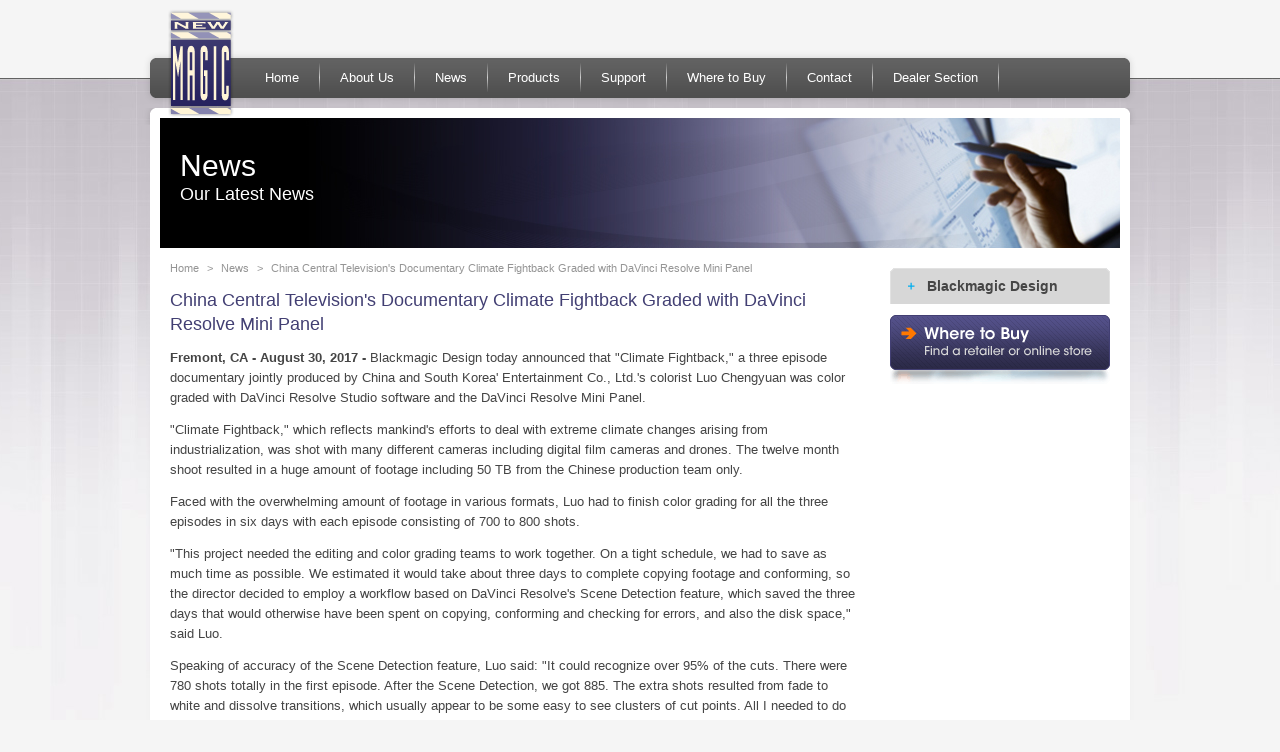

--- FILE ---
content_type: text/html
request_url: https://newmagic.com.au/news/Aug2017/30-8-2017.asp
body_size: 5584
content:
<!DOCTYPE html PUBLIC "-//W3C//DTD XHTML 1.0 Transitional//EN" "http://www.w3.org/TR/xhtml1/DTD/xhtml1-transitional.dtd">
<html xmlns="http://www.w3.org/1999/xhtml"><!-- InstanceBegin template="/Templates/news_item.dwt" codeOutsideHTMLIsLocked="false" -->
<head>
<meta http-equiv="Content-Type" content="text/html; charset=utf-8" />
<!-- InstanceBeginEditable name="doctitle" -->
<title>New Magic - News</title>
<!-- InstanceEndEditable -->
<!-- InstanceBeginEditable name="head" -->
    <!-- Make IE8 Emulate IE7 -->
<!-- <meta http-equiv="X-UA-Compatible" content="IE=EmulateIE7" /> -->
<!-- Global Css Includes -->
<link rel="stylesheet" href="/css/reset-fonts-grids.css" type="text/css">
<link rel="stylesheet" href="/css/base.css" type="text/css">
<link rel="stylesheet" href="/css/ms-styles-screen.css" type="text/css">
<link rel="stylesheet" href="/scripts/megaMenu/megaMenu.css" type="text/css">

<!-- IE6 Fix Script -->
<!--[if lt IE 7]>
    <link href="/css/ie6.css" rel="stylesheet" media="screen" type="text/css" />
    <style>
    img, div, ul, li, a { behavior: url(/css/iepngfix.htc) }
    </style>
<![endif]-->
<!-- jQuery Libraries -->
<script type="text/javascript" src="https://ajax.googleapis.com/ajax/libs/jquery/3.3.1/jquery.min.js"></script>
<script src="https://ajax.googleapis.com/ajax/libs/jqueryui/1.12.1/jquery-ui.min.js"></script>

<!-- Mega Menu Includes -->
<script type="text/javascript" src="/scripts/megaMenu/jquery.hoverIntent.minified.js"></script>
<script type="text/javascript">
    var $j = jQuery.noConflict();
    $j(document).ready(function () {
        function megaHoverOver() {
            $j(this).find(".sub").stop().fadeTo('fast', 1).show();
        }

        function megaHoverOut() {
            $j(this).find(".sub").stop().fadeTo('fast', 0, function () {
                $j(this).hide();
            });
        }

        var config = {
            sensitivity: 1, // number = sensitivity threshold (must be 1 or higher)
            interval: 50, // number = milliseconds for onMouseOver polling interval
            over: megaHoverOver, // function = onMouseOver callback (REQUIRED)
            timeout: 400, // number = milliseconds delay before onMouseOut
            out: megaHoverOut // function = onMouseOut callback (REQUIRED)
        };

        $j("ul#topnav li .sub").css({ 'opacity': '0' });
        $j("ul#topnav li").hoverIntent(config);

    });
</script>

<!-- sIFR Includes -->
<link rel="stylesheet" href="/scripts/sIFR/css/sifr.css" type="text/css" />
<script src="/scripts/sIFR/js/sifr.js" type="text/javascript"></script>
<script src="/scripts/sIFR/js/sifr-config.js" type="text/javascript"></script>

<!-- favicon Includes -->
<link rel="icon" href="/images/logosquare.png">
<!-- InstanceEndEditable -->
</head>

<body>
<div id="custom-doc" class="yui-t5">
	<div id="hd" role="banner">
    <div class="logo"><a href="/index.asp"><img src="/images/logo.png" alt="New Magic" /></a></div>
    <div class="globalNav">
        <ul id="topnav">
            <li class="first"><a href="/index.asp" class="home">Home</a></li>
            <li><a href="/about-us/index.asp" class="aboutUs">About Us</a></li>
            <li class="newsMenuItem"><a href="/news/index.asp" class="news">News</a></li>
            <li><a href="/products/index.asp" class="support">Products</a></li>
            <li><a href="/support/index.asp" class="support">Support</a></li>
            <li><a href="/Where-to-buy/index.asp" class="whereToBuy">Where to Buy</a></li>
            <li><a href="/contact/index.asp" class="Contact">Contact</a></li>
            <li><a href="https://newmagic.com.au/dealer-section/login.aspx" class="dealerSection">Dealer Section</a></li>            
        </ul>		    
    </div><div class="cl"></div>
   </div>
    <div id="bdWrap">  
       <div id="bd" role="main">
            <!-- InstanceBeginEditable name="Page Name" -->
            <div class="internalFeature">
              <h1>News</h1>
              <h2>Our Latest News</h2></div>
            <!-- InstanceEndEditable -->  
            <div id="yui-main">
                <div class="yui-b">
                    <div class="yui-g">
                      <div class="breadcrumb"><ul><li class="item"><a href="/index.asp">Home</a></li></ul>
                          <!-- InstanceBeginEditable name="Breadcrumb" -->
                          <ul>
                            <li class="item separator">&gt;</li>
                            <li class="item"><a href="/news/index.asp">News</a></li>
                            <li class="item separator">&gt;</li>
                            <li class="item">China Central Television's Documentary Climate Fightback Graded with DaVinci Resolve Mini Panel</li>
                          </ul>
                        <!-- InstanceEndEditable -->
                      </div><div class="cl"></div>
                            <div class="content">                            
                            <!-- InstanceBeginEditable name="Content" -->
                            <h1>China Central Television's Documentary Climate Fightback Graded with DaVinci Resolve Mini Panel</h1>
                            <p><strong>Fremont,  CA - August 30, 2017 -</strong> Blackmagic Design today announced that &quot;Climate Fightback,&quot; a  three episode documentary jointly produced by China and South Korea'  Entertainment Co., Ltd.'s colorist Luo Chengyuan was color graded with DaVinci  Resolve Studio software and the DaVinci Resolve Mini&nbsp;Panel. </p>
                            <p>&quot;Climate  Fightback,&quot; which reflects mankind's efforts to deal with extreme climate  changes arising from industrialization, was shot with many different cameras  including digital film cameras and drones. The twelve month shoot resulted in a  huge amount of footage including 50 TB from the Chinese production  team&nbsp;only.</p>
                            <p>Faced with  the overwhelming amount of footage in various formats, Luo had to finish color  grading for all the three episodes in six days with each episode consisting of  700 to 800&nbsp;shots.</p>
                            <p>&quot;This  project needed the editing and color grading teams to work together. On a tight  schedule, we had to save as much time as possible. We estimated it would take  about three days to complete copying footage and conforming, so the director  decided to employ a workflow based on DaVinci Resolve's Scene Detection  feature, which saved the three days that would otherwise have been spent on  copying, conforming and checking for errors, and also the disk space,&quot;  said&nbsp;Luo.</p>
                            <p>Speaking of  accuracy of the Scene Detection feature, Luo said: &quot;It could recognize  over 95% of the cuts. There were 780 shots totally in the first episode. After  the Scene Detection, we got 885. The extra shots resulted from fade to white  and dissolve transitions, which usually appear to be some easy to see clusters  of cut points. All I needed to do was delete these cut points. It only took  four and a half minutes to do the scene detection for one episode and took me  less than forty minutes to search for transitions and delete extra cut points.  After, the number of shots went down to 745, which I think is very accurate,  compared to the original 780&nbsp;shots.&quot;<br />
                              Because  this is a documentary about nature, the director wanted Luo to make sure the  color reproduction was accurate and consistent. &quot;Resolve's rich toolset  allowed me to quickly get the director what he wanted,&quot; Luo&nbsp;said.</p>
                            <p>&quot;Resolve's  curves can be used to make adjustments to a specific region in an image based  on hue, tonality or saturation without affecting the rest of the image, very  flexible to use. For example, the director wanted the scene where fishes are being  killed at a port to have a cold look, which combined with a pool of blood on  the ground would look too bloody. So I used the Hue vs Sat curve to reduce the  saturation of red color. In fact, red color could get oversaturated easily, so  the Hue vs Sat curve was very handy to fix images with oversaturated colors, as  in shots of red flowers or insects in&nbsp;grass.&quot;</p>
                            <p>In a scene  focused on pandas, he found the fur of the wild pandas looked yellowish after  primary correction, which makes the panda look very dirty. To give the panda a  clean appearance, he reduced the saturation of its fur with the Lum vs Sat  curve and Hue vs Sat curve, combined with Power Windows tracking and key frame  features. Commenting on the tracking feature, he said: &quot;Resolve's tracking  is very accurate and it has many adjustable parameters,  very&nbsp;flexible.&quot;</p>
                            <p>Midtone  Detail and Sharpen are the two tools he often used together when grading this  documentary. He said: &quot;Defocus issues could be lessened by increasing the  values of both Midtone Detail and Sharpen. The same technique was also employed  in the close ups of people's faces in the Qinghai Plateau scene to highlight  the texture of local men's&nbsp;skin.&quot;</p>
                            <p>In  documentary productions, the production crew might come across uncontrollable  lighting once in a while, so the colorist needs to handle low light shots.  &quot;Noise would be very conspicuous by simply increasing the brightness and  contrast, so I used Resolve Studio's temporal and spacial noise reduction to  reduce the noise,&quot; he&nbsp;said.</p>
                            <p>&quot;This  documentary was completely graded with the DaVinci Resolve Mini Panel. Almost  all the tools are mapped to the controls on the panel, which allowed me to  quickly make adjustments at the director's demand. The dampening is set to a  tee, so I could devote all my creativity to the work,&quot; he&nbsp;concluded.</p>
                            <p><strong>Press&nbsp;Photography</strong><br />
                              Product  photos of DaVinci Resolve Studio, DaVinci Resolve Mini Panel and all other  Blackmagic Design products are available at <a href="http://www.blackmagicdesign.com/au/media/images">www.blackmagicdesign.com/au/media/images</a>.&nbsp; Story photos can  be found <a href="https://www.dropbox.com/sh/ii4ycm9qrgh3sh6/AAAtfFJpK9RQgRc9tMbV-kmMa?dl=0">here</a>.</p>
                            <p><strong>About  Blackmagic&nbsp;Design</strong><br />
                              Blackmagic Design creates the world's highest  quality video editing products, digital film cameras, color correctors, video  converters, video monitoring, routers, live production switchers, disk  recorders, waveform monitors and real time film scanners for the feature film,  post production and television broadcast industries. Blackmagic Design's  DeckLink capture cards launched a revolution in quality and affordability in  post production, while the company's Emmy™ award winning DaVinci color  correction products have dominated the television and film industry since 1984.  Blackmagic Design continues ground breaking innovations including 6G-SDI and  12G-SDI products and stereoscopic 3D and Ultra HD workflows. Founded by world  leading post production editors and engineers, Blackmagic Design has offices in  the USA, UK, Japan, Singapore and Australia. For more information, please go to <a href="http://www.blackmagicdesign.com/au">www.blackmagicdesign.com/au</a>.</p>
                            <strong>About New Magic Australia  Pty Ltd</strong>&nbsp;(Australian  and New Zealand Blackmagic Design master distributor)<br />
New Magic Australia Pty Ltd is a recognised leader in the distribution and  marketing of multimedia hardware and software, representing a carefully  selected range of innovative, leading manufacturers and catering for both the  professional and consumer markets. New Magic Australia established in 1993 is  the Australian distributor of Blackmagic Design, Convergent Design, Hauppauge  Computer Works Inc, Cubix and Matrox Video products.&nbsp;<a href="http://www.newmagic.com.au/">www.newmagic.com.au</a>.<!-- InstanceEndEditable -->
                      </div>
                    <!-- InstanceBeginEditable name="Aux Region" --><!-- InstanceEndEditable --> </div>
                </div>
            </div>
            <div class="yui-b">
                <div class="rightCol">
                <div id="panelMenu">
    <ul class="rootGroup">
        <li class="item first"><a href="/products/BlackMagicDesign/index.asp"><span class="text">Blackmagic Design</span></a></li>
        </ul>
</div>
                <a href="/Where-to-buy/index.asp"><img src="/images/whereToBuy.gif" /></a><br />
                <!-- InstanceBeginEditable name="Aux Ride Side Region" --><!-- InstanceEndEditable --> </div>
            </div>            	
        </div>
    </div>
    <!-- InstanceBeginEditable name="Aux Full Width Footer" --><!-- InstanceEndEditable --> 
    
<div id="ft" role="contentinfo">      	    	
<div class="footerLinks"><ul><li><a href="/Where-to-buy/index.asp">Where to Buy</a></li><li><a href="https://newmagic.com.au/dealer-section/pricelist.aspx">Dealer Section</a></li><li><a href="/contact/index.asp">Contact Us</a></li></ul></div><div class="cl"></div>
 <div class="ownerDetails">&copy; Copyright  New Magic Australia Pty Ltd&nbsp;&nbsp;|&nbsp;&nbsp;<a href="/Privacy-Policy.asp">Privacy</a>&nbsp;&nbsp;|&nbsp;&nbsp;<a href="/Sitemap.asp">Sitemap</a><br />
   <br />
   <br />
 </div>
 <div class="msSignature"></div>
</div>
</div>

</div>
<script type="text/javascript">

  var _gaq = _gaq || [];
  _gaq.push(['_setAccount', 'UA-18422341-1']);
  _gaq.push(['_trackPageview']);

  (function() {
    var ga = document.createElement('script'); ga.type = 'text/javascript'; ga.async = true;
    ga.src = ('https:' == document.location.protocol ? 'https://ssl' : 'https://www') + '.google-analytics.com/ga.js';
    var s = document.getElementsByTagName('script')[0]; s.parentNode.insertBefore(ga, s);
  })();

</script>
</body>
<!-- InstanceEnd --></html>


--- FILE ---
content_type: text/css
request_url: https://newmagic.com.au/scripts/megaMenu/megaMenu.css
body_size: 1443
content:
.globalNav	{ padding:51px 0px 0px; }
ul#topnav	{ background:url(../../images/globalNavBg.png) no-repeat left top; height:50px; padding:7px 0px 0px 102px; position:relative; z-index:999; }
ul#topnav li	{ float:left; background:url(../../images/globalNavSep.gif) no-repeat right top; padding:0px 1px 0px 0px; }
ul#topnav li a	{ display:block; float:left; padding:10px 20px; color:#ffffff; text-decoration:none; }
ul#topnav li a.products	{ padding:0px; }
ul#topnav li a.products .text	{ background:url(../../images/menuDownArrow.png) no-repeat 83px center; display:block; padding:10px 32px 10px 20px; }
ul#topnav li a:hover	{ background:url(../../images/globalNavBgOn.gif) repeat-x left top; }
ul#topnav li.expandable:hover	{ background:url(../../images/globalNavBgOn.gif) repeat-x left top; padding:0px; }
ul#topnav li.expandable:hover a.products	{ background:url(../../images/globalNavSep.gif) no-repeat right top; padding:0px 1px 0px 0px; }
ul#topnav li a.selected	{ background:url(../../images/globalNavBgOn.gif) repeat-x left top; }

ul#topnav li .sub {
	position: absolute;	
	top: 47px;
	padding:20px 0px 10px;
	left: 17px;
	float: left;
	display: none;
	z-index:999 !important;
	width:960px !important;
	height:650px;
}

ul#topnav li .subWrapWrap	{ 	border-top:5px solid #424072; }
ul#topnav li .subWrap	{ border-top:1px solid #ffffff; padding:10px 0px 10px 5px; z-index:999999; background:#707070; height:650px  }
	
ul#topnav li .sub ul{
	list-style: none;
	float: left;
	background:#494949;
	width:280px;
	padding:0px 10px;
	margin:0px 10px;
	height:650px;
}
ul#topnav .sub ul li {
	width: 100%;
	color: #fff;	
	display:block;
	background:none;
}
ul#topnav .sub ul li h2 {
	padding: 0;  
	margin: 3px 0px 0px;
	font-size:15px;
	color:#fffff;
	font-weight: normal;
	border-bottom:2px solid #e39b36;
}
ul#topnav .sub ul li h3	{
	font-size:12px;
	color:#c2c2c2;
	font-weight:normal;
	margin:10px 8px 1px;	
}
ul#topnav .sub ul li h2 a {
	padding: 5px 0;
	margin:0px;
	background-image: none;
	color:#ffffff;
}
ul#topnav .sub ul li a {
	float: none; 
	text-indent: 0; /*--Reset text indent--*/
	height: auto;
	background:url(../../images/readMoreArrow.png) no-repeat left 8px;
	padding: 0px 0px 0px 15px;
	display: block;
	text-decoration: none;
	color: #00aeef;
	margin:0px 8px;
	font-size:12px;
	line-height:18px;
}
ul#topnav .sub .alt { float:right; }

/* converge needs three on the one line to fit*/
.sub li.threeCol { width: auto!important; } /* makes them adjust so they fit tighter */

.sub li.threeCol a { margin-right: 0; }

ul#topnav .sub ul li a:hover { text-decoration:underline; }
ul#topnav .sub ul li h2 a:hover	{ text-decoration:none; }

ul#topnav .sub ul li h2.blackMagicDesign {}
ul#topnav .sub ul li h2.sony { border-bottom-color:#58539d; }
ul#topnav .sub ul li h2.matrox { border-bottom-color:#8dc73f; }
ul#topnav .sub ul li h2.rotolight { border-bottom-color:#800003; }
ul#topnav .sub ul li h2.:0 { border-bottom-color:#ff4438; }
ul#topnav .sub ul li h2.convergentDesign { border-bottom-color:#0d5cab; }
ul#topnav .sub ul li h2.newtek { border-bottom-color:#002157; }
ul#topnav .sub ul li h2.chameleon	{ border-bottom-color:#136735;  }

ul#topnav .sub ul.blackMagicMenuWrap li a { line-height:15px; }	

/* Updated Menu */

ul#topnav li .sub ul	{ width:257px; margin:0px 5px; }

ul#topnav li .sub ul.blackMagicMenuWrap	{ width:346px; }
ul#topnav li .sub ul.blackMagicMenuWrap li	{ width:150px; float:left; }
ul#topnav li .sub ul.blackMagicMenuWrap li.bmHeading	{ width:auto; float:none; }
ul#topnav li .sub ul li h2 a { font-size:16px; }
ul#topnav li .sub ul.blackMagicMenuWrap .bmdMenuGroup	{ width:163px; height:auto; padding:0px 10px 0px 0px; margin:0px; }

.itemFloated	{ float:left; width:49% !important; }
.itemFloated.smaller a { width: 101px; }

ul#topnav li .sub ul .multi { padding:0; width:auto!important; padding-left:23px; *background:url(../../images/readMoreArrow.png) no-repeat 8px 6px; line-height: 18px; }
ul#topnav li .sub ul .multi a { display:inline; margin:0; padding:0; background:none;}
ul#topnav li .sub ul .multi a:first-child { background:url(../../images/readMoreArrow.png) no-repeat left 4px; margin: 0 0 0 -15px; padding:0 0 0 15px; }
ul#topnav li .sub ul .multi .megaPadding + a { padding-left:22px; } 

--- FILE ---
content_type: application/x-javascript
request_url: https://newmagic.com.au/scripts/sIFR/js/sifr-config.js
body_size: 1545
content:
/*****************************************************************************
It is adviced to place the sIFR JavaScript calls in this file, keeping it
separate from the `sifr.js` file. That way, you can easily swap the `sifr.js`
file for a new version, while keeping the configuration.

You must load this file *after* loading `sifr.js`.

That said, you're of course free to merge the JavaScript files. Just make sure
the copyright statement in `sifr.js` is kept intact.
*****************************************************************************/

// Make an object pointing to the location of the Flash movie on your web server.
// Try using the font name as the variable name, makes it easy to remember which
// object you're using. As an example in this file, we'll use Futura.
var ITCGth = { src: '/scripts/sIFR/ITC_AvantGardeGothicStd.swf' };
var ITC = { src: '/scripts/sIFR/ITC_AvantGarde.swf' };

// Now you can set some configuration settings.
// See also <http://wiki.novemberborn.net/sifr3/JavaScript+Configuration>.
// One setting you probably want to use is `sIFR.useStyleCheck`. Before you do that,
// read <http://wiki.novemberborn.net/sifr3/DetectingCSSLoad>.

// sIFR.useStyleCheck = true;

// Next, activate sIFR:
sIFR.activate(ITC);
sIFR.activate(ITCGth);

// If you want, you can use multiple movies, like so:
//
//    var futura = { src: '/path/to/futura.swf' };
//    var garamond = { src '/path/to/garamond.swf' };
//    var rockwell = { src: '/path/to/rockwell.swf' };
//    
//    sIFR.activate(futura, garamond, rockwell);
//
// Remember, there must be *only one* `sIFR.activate()`!

// Now we can do the replacements. You can do as many as you like, but just
// as an example, we'll replace all `<h1>` elements with the Futura movie.
// 
// The first argument to `sIFR.replace` is the `futura` object we created earlier.
// The second argument is another object, on which you can specify a number of
// parameters or "keyword arguemnts". For the full list, see "Keyword arguments"
// under `replace(kwargs, mergeKwargs)` at 
// <http://wiki.novemberborn.net/sifr3/JavaScript+Methods>.
// 
// The first argument you see here is `selector`, which is a normal CSS selector.
// That means you can also do things like '#content h1' or 'h1.title'.
//
// The second argument determines what the Flash text looks like. The main text
// is styled via the `.sIFR-root` class. Here we've specified `background-color`
// of the entire Flash movie to be a light grey, and the `color` of the text to
// be red. Read more about styling at <http://wiki.novemberborn.net/sifr3/Styling>.
sIFR.replace(ITCGth, {
  selector: '.tabsWrap h1',
  wmode: 'transparent',
  preventWrap: false,
  css: '.sIFR-root { color: #423f73; font-size:20px; margin:0px; line-height:20px; font-weight:normal; }'  
});
sIFR.replace(ITCGth, {
  selector: '.internalFeature h1',
  wmode: 'transparent',
  preventWrap: true,
  css: '.sIFR-root { color: #ffffff; font-size:30px; margin:0px; line-height:30px; font-weight:normal; }'  
});
sIFR.replace(ITC, {
  selector: '.internalFeature h2',
  wmode: 'transparent',
  preventWrap: true,
  css: '.sIFR-root { color: #ffffff; font-size:18px; margin:0px; line-height:20px; font-weight:normal; }'  
});
sIFR.replace(ITCGth, {
  selector: '.itemContent h1',
  wmode: 'transparent',
  preventWrap: true,
  css: '.sIFR-root { color: #423f73; font-size:25px; margin:0px; line-height:25px; font-weight:normal; }'  
});



--- FILE ---
content_type: application/x-javascript
request_url: https://newmagic.com.au/scripts/sIFR/js/sifr.js
body_size: 11594
content:
/*****************************************************************************
scalable Inman Flash Replacement (sIFR) version 3, revision 436.

Copyright 2006 – 2008 Mark Wubben, <http://novemberborn.net/>

Older versions:
* IFR by Shaun Inman
* sIFR 1.0 by Mike Davidson, Shaun Inman and Tomas Jogin
* sIFR 2.0 by Mike Davidson, Shaun Inman, Tomas Jogin and Mark Wubben

See also <http://novemberborn.net/sifr3> and <http://wiki.novemberborn.net/sifr3>.

This software is licensed and provided under the CC-GNU LGPL.
See <http://creativecommons.org/licenses/LGPL/2.1/>
*****************************************************************************/

var sIFR=new function(){var O=this;var E={ACTIVE:"sIFR-active",REPLACED:"sIFR-replaced",IGNORE:"sIFR-ignore",ALTERNATE:"sIFR-alternate",CLASS:"sIFR-class",LAYOUT:"sIFR-layout",FLASH:"sIFR-flash",FIX_FOCUS:"sIFR-fixfocus",DUMMY:"sIFR-dummy"};E.IGNORE_CLASSES=[E.REPLACED,E.IGNORE,E.ALTERNATE];this.MIN_FONT_SIZE=6;this.MAX_FONT_SIZE=126;this.FLASH_PADDING_BOTTOM=5;this.VERSION="436";this.isActive=false;this.isEnabled=true;this.fixHover=true;this.autoInitialize=true;this.setPrefetchCookie=true;this.cookiePath="/";this.domains=[];this.forceWidth=true;this.fitExactly=false;this.forceTextTransform=true;this.useDomLoaded=true;this.useStyleCheck=false;this.hasFlashClassSet=false;this.repaintOnResize=true;this.replacements=[];var L=0;var R=false;function Y(){}function D(c){function d(e){return e.toLocaleUpperCase()}this.normalize=function(e){return e.replace(/\n|\r|\xA0/g,D.SINGLE_WHITESPACE).replace(/\s+/g,D.SINGLE_WHITESPACE)};this.textTransform=function(e,f){switch(e){case"uppercase":return f.toLocaleUpperCase();case"lowercase":return f.toLocaleLowerCase();case"capitalize":return f.replace(/^\w|\s\w/g,d)}return f};this.toHexString=function(e){if(e.charAt(0)!="#"||e.length!=4&&e.length!=7){return e}e=e.substring(1);return"0x"+(e.length==3?e.replace(/(.)(.)(.)/,"$1$1$2$2$3$3"):e)};this.toJson=function(g,f){var e="";switch(typeof(g)){case"string":e='"'+f(g)+'"';break;case"number":case"boolean":e=g.toString();break;case"object":e=[];for(var h in g){if(g[h]==Object.prototype[h]){continue}e.push('"'+h+'":'+this.toJson(g[h]))}e="{"+e.join(",")+"}";break}return e};this.convertCssArg=function(e){if(!e){return{}}if(typeof(e)=="object"){if(e.constructor==Array){e=e.join("")}else{return e}}var l={};var m=e.split("}");for(var h=0;h<m.length;h++){var k=m[h].match(/([^\s{]+)\s*\{(.+)\s*;?\s*/);if(!k||k.length!=3){continue}if(!l[k[1]]){l[k[1]]={}}var g=k[2].split(";");for(var f=0;f<g.length;f++){var n=g[f].match(/\s*([^:\s]+)\s*\:\s*([^;]+)/);if(!n||n.length!=3){continue}l[k[1]][n[1]]=n[2].replace(/\s+$/,"")}}return l};this.extractFromCss=function(g,f,i,e){var h=null;if(g&&g[f]&&g[f][i]){h=g[f][i];if(e){delete g[f][i]}}return h};this.cssToString=function(f){var g=[];for(var e in f){var j=f[e];if(j==Object.prototype[e]){continue}g.push(e,"{");for(var i in j){if(j[i]==Object.prototype[i]){continue}var h=j[i];if(D.UNIT_REMOVAL_PROPERTIES[i]){h=parseInt(h,10)}g.push(i,":",h,";")}g.push("}")}return g.join("")};this.escape=function(e){return escape(e).replace(/\+/g,"%2B")};this.encodeVars=function(e){return e.join("&").replace(/%/g,"%25")};this.copyProperties=function(g,f){for(var e in g){if(f[e]===undefined){f[e]=g[e]}}return f};this.domain=function(){var f="";try{f=document.domain}catch(g){}return f};this.domainMatches=function(h,g){if(g=="*"||g==h){return true}var f=g.lastIndexOf("*");if(f>-1){g=g.substr(f+1);var e=h.lastIndexOf(g);if(e>-1&&(e+g.length)==h.length){return true}}return false};this.uriEncode=function(e){return encodeURI(decodeURIComponent(e))};this.delay=function(f,h,g){var e=Array.prototype.slice.call(arguments,3);setTimeout(function(){h.apply(g,e)},f)}}D.UNIT_REMOVAL_PROPERTIES={leading:true,"margin-left":true,"margin-right":true,"text-indent":true};D.SINGLE_WHITESPACE=" ";function U(e){var d=this;function c(g,j,h){var k=d.getStyleAsInt(g,j,e.ua.ie);if(k==0){k=g[h];for(var f=3;f<arguments.length;f++){k-=d.getStyleAsInt(g,arguments[f],true)}}return k}this.getBody=function(){return document.getElementsByTagName("body")[0]||null};this.querySelectorAll=function(f){return window.parseSelector(f)};this.addClass=function(f,g){if(g){g.className=((g.className||"")==""?"":g.className+" ")+f}};this.removeClass=function(f,g){if(g){g.className=g.className.replace(new RegExp("(^|\\s)"+f+"(\\s|$)"),"").replace(/^\s+|(\s)\s+/g,"$1")}};this.hasClass=function(f,g){return new RegExp("(^|\\s)"+f+"(\\s|$)").test(g.className)};this.hasOneOfClassses=function(h,g){for(var f=0;f<h.length;f++){if(this.hasClass(h[f],g)){return true}}return false};this.ancestorHasClass=function(g,f){g=g.parentNode;while(g&&g.nodeType==1){if(this.hasClass(f,g)){return true}g=g.parentNode}return false};this.create=function(f,g){var h=document.createElementNS?document.createElementNS(U.XHTML_NS,f):document.createElement(f);if(g){h.className=g}return h};this.getComputedStyle=function(h,i){var f;if(document.defaultView&&document.defaultView.getComputedStyle){var g=document.defaultView.getComputedStyle(h,null);f=g?g[i]:null}else{if(h.currentStyle){f=h.currentStyle[i]}}return f||""};this.getStyleAsInt=function(g,i,f){var h=this.getComputedStyle(g,i);if(f&&!/px$/.test(h)){return 0}return parseInt(h)||0};this.getWidthFromStyle=function(f){return c(f,"width","offsetWidth","paddingRight","paddingLeft","borderRightWidth","borderLeftWidth")};this.getHeightFromStyle=function(f){return c(f,"height","offsetHeight","paddingTop","paddingBottom","borderTopWidth","borderBottomWidth")};this.getDimensions=function(j){var h=j.offsetWidth;var f=j.offsetHeight;if(h==0||f==0){for(var g=0;g<j.childNodes.length;g++){var k=j.childNodes[g];if(k.nodeType!=1){continue}h=Math.max(h,k.offsetWidth);f=Math.max(f,k.offsetHeight)}}return{width:h,height:f}};this.getViewport=function(){return{width:window.innerWidth||document.documentElement.clientWidth||this.getBody().clientWidth,height:window.innerHeight||document.documentElement.clientHeight||this.getBody().clientHeight}};this.blurElement=function(g){try{g.blur();return}catch(h){}var f=this.create("input");f.style.width="0px";f.style.height="0px";g.parentNode.appendChild(f);f.focus();f.blur();f.parentNode.removeChild(f)}}U.XHTML_NS="http://www.w3.org/1999/xhtml";function H(r){var g=navigator.userAgent.toLowerCase();var q=(navigator.product||"").toLowerCase();var h=navigator.platform.toLowerCase();this.parseVersion=H.parseVersion;this.macintosh=/^mac/.test(h);this.windows=/^win/.test(h);this.linux=/^linux/.test(h);this.quicktime=false;this.opera=/opera/.test(g);this.konqueror=/konqueror/.test(g);this.ie=false/*@cc_on||true@*/;this.ieSupported=this.ie&&!/ppc|smartphone|iemobile|msie\s5\.5/.test(g)/*@cc_on&&@_jscript_version>=5.5@*/;this.ieWin=this.ie&&this.windows/*@cc_on&&@_jscript_version>=5.1@*/;this.windows=this.windows&&(!this.ie||this.ieWin);this.ieMac=this.ie&&this.macintosh/*@cc_on&&@_jscript_version<5.1@*/;this.macintosh=this.macintosh&&(!this.ie||this.ieMac);this.safari=/safari/.test(g);this.webkit=!this.konqueror&&/applewebkit/.test(g);this.khtml=this.webkit||this.konqueror;this.gecko=!this.khtml&&q=="gecko";this.ieVersion=this.ie&&/.*msie\s(\d\.\d)/.exec(g)?this.parseVersion(RegExp.$1):"0";this.operaVersion=this.opera&&/.*opera(\s|\/)(\d+\.\d+)/.exec(g)?this.parseVersion(RegExp.$2):"0";this.webkitVersion=this.webkit&&/.*applewebkit\/(\d+).*/.exec(g)?this.parseVersion(RegExp.$1):"0";this.geckoVersion=this.gecko&&/.*rv:\s*([^\)]+)\)\s+gecko/.exec(g)?this.parseVersion(RegExp.$1):"0";this.konquerorVersion=this.konqueror&&/.*konqueror\/([\d\.]+).*/.exec(g)?this.parseVersion(RegExp.$1):"0";this.flashVersion=0;if(this.ieWin){var l;var o=false;try{l=new ActiveXObject("ShockwaveFlash.ShockwaveFlash.7")}catch(m){try{l=new ActiveXObject("ShockwaveFlash.ShockwaveFlash.6");this.flashVersion=this.parseVersion("6");l.AllowScriptAccess="always"}catch(m){o=this.flashVersion==this.parseVersion("6")}if(!o){try{l=new ActiveXObject("ShockwaveFlash.ShockwaveFlash")}catch(m){}}}if(!o&&l){this.flashVersion=this.parseVersion((l.GetVariable("$version")||"").replace(/^\D+(\d+)\D+(\d+)\D+(\d+).*/g,"$1.$2.$3"))}}else{if(navigator.plugins&&navigator.plugins["Shockwave Flash"]){var n=navigator.plugins["Shockwave Flash"].description.replace(/^.*\s+(\S+\s+\S+$)/,"$1");var p=n.replace(/^\D*(\d+\.\d+).*$/,"$1");if(/r/.test(n)){p+=n.replace(/^.*r(\d*).*$/,".$1")}else{if(/d/.test(n)){p+=".0"}}this.flashVersion=this.parseVersion(p);var j=false;for(var k=0,c=this.flashVersion>=H.MIN_FLASH_VERSION;c&&k<navigator.mimeTypes.length;k++){var f=navigator.mimeTypes[k];if(f.type!="application/x-shockwave-flash"){continue}if(f.enabledPlugin){j=true;if(f.enabledPlugin.description.toLowerCase().indexOf("quicktime")>-1){c=false;this.quicktime=true}}}if(this.quicktime||!j){this.flashVersion=this.parseVersion("0")}}}this.flash=this.flashVersion>=H.MIN_FLASH_VERSION;this.transparencySupport=this.macintosh||this.windows||this.linux&&(this.flashVersion>=this.parseVersion("10")&&(this.gecko&&this.geckoVersion>=this.parseVersion("1.9")||this.opera));this.computedStyleSupport=this.ie||!!document.defaultView.getComputedStyle;this.fixFocus=this.gecko&&this.windows;this.nativeDomLoaded=this.gecko||this.webkit&&this.webkitVersion>=this.parseVersion("525")||this.konqueror&&this.konquerorMajor>this.parseVersion("03")||this.opera;this.mustCheckStyle=this.khtml||this.opera;this.forcePageLoad=this.webkit&&this.webkitVersion<this.parseVersion("523");this.properDocument=typeof(document.location)=="object";this.supported=this.flash&&this.properDocument&&(!this.ie||this.ieSupported)&&this.computedStyleSupport&&(!this.opera||this.operaVersion>=this.parseVersion("9.61"))&&(!this.webkit||this.webkitVersion>=this.parseVersion("412"))&&(!this.gecko||this.geckoVersion>=this.parseVersion("1.8.0.12"))&&(!this.konqueror)}H.parseVersion=function(c){return c.replace(/(^|\D)(\d+)(?=\D|$)/g,function(f,e,g){f=e;for(var d=4-g.length;d>=0;d--){f+="0"}return f+g})};H.MIN_FLASH_VERSION=H.parseVersion("8");function F(c){this.fix=c.ua.ieWin&&window.location.hash!="";var d;this.cache=function(){d=document.title};function e(){document.title=d}this.restore=function(){if(this.fix){setTimeout(e,0)}}}function S(l){var e=null;function c(){try{if(l.ua.ie||document.readyState!="loaded"&&document.readyState!="complete"){document.documentElement.doScroll("left")}}catch(n){return setTimeout(c,10)}i()}function i(){if(l.useStyleCheck){h()}else{if(!l.ua.mustCheckStyle){d(null,true)}}}function h(){e=l.dom.create("div",E.DUMMY);l.dom.getBody().appendChild(e);m()}function m(){if(l.dom.getComputedStyle(e,"marginLeft")=="42px"){g()}else{setTimeout(m,10)}}function g(){if(e&&e.parentNode){e.parentNode.removeChild(e)}e=null;d(null,true)}function d(n,o){l.initialize(o);if(n&&n.type=="load"){if(document.removeEventListener){document.removeEventListener("DOMContentLoaded",d,false)}if(window.removeEventListener){window.removeEventListener("load",d,false)}}}function j(){l.prepareClearReferences();if(document.readyState=="interactive"){document.attachEvent("onstop",f);setTimeout(function(){document.detachEvent("onstop",f)},0)}}function f(){document.detachEvent("onstop",f);k()}function k(){l.clearReferences()}this.attach=function(){if(window.addEventListener){window.addEventListener("load",d,false)}else{window.attachEvent("onload",d)}if(!l.useDomLoaded||l.ua.forcePageLoad||l.ua.ie&&window.top!=window){return}if(l.ua.nativeDomLoaded){document.addEventListener("DOMContentLoaded",i,false)}else{if(l.ua.ie||l.ua.khtml){c()}}};this.attachUnload=function(){if(!l.ua.ie){return}window.attachEvent("onbeforeunload",j);window.attachEvent("onunload",k)}}var Q="sifrFetch";function N(c){var e=false;this.fetchMovies=function(f){if(c.setPrefetchCookie&&new RegExp(";?"+Q+"=true;?").test(document.cookie)){return}try{e=true;d(f)}catch(g){}if(c.setPrefetchCookie){document.cookie=Q+"=true;path="+c.cookiePath}};this.clear=function(){if(!e){return}try{var f=document.getElementsByTagName("script");for(var g=f.length-1;g>=0;g--){var h=f[g];if(h.type=="sifr/prefetch"){h.parentNode.removeChild(h)}}}catch(j){}};function d(f){for(var g=0;g<f.length;g++){document.write('<script defer type="sifr/prefetch" src="'+f[g].src+'"><\/script>')}}}function b(e){var g=e.ua.ie;var f=g&&e.ua.flashVersion<e.ua.parseVersion("9.0.115");var d={};var c={};this.fixFlash=f;this.register=function(h){if(!g){return}var i=h.getAttribute("id");this.cleanup(i,false);c[i]=h;delete d[i];if(f){window[i]=h}};this.reset=function(){if(!g){return false}for(var j=0;j<e.replacements.length;j++){var h=e.replacements[j];var k=c[h.id];if(!d[h.id]&&(!k.parentNode||k.parentNode.nodeType==11)){h.resetMovie();d[h.id]=true}}return true};this.cleanup=function(l,h){var i=c[l];if(!i){return}for(var k in i){if(typeof(i[k])=="function"){i[k]=null}}c[l]=null;if(f){window[l]=null}if(i.parentNode){if(h&&i.parentNode.nodeType==1){var j=document.createElement("div");j.style.width=i.offsetWidth+"px";j.style.height=i.offsetHeight+"px";i.parentNode.replaceChild(j,i)}else{i.parentNode.removeChild(i)}}};this.prepareClearReferences=function(){if(!f){return}__flash_unloadHandler=function(){};__flash_savedUnloadHandler=function(){}};this.clearReferences=function(){if(f){var j=document.getElementsByTagName("object");for(var h=j.length-1;h>=0;h--){c[j[h].getAttribute("id")]=j[h]}}for(var k in c){if(Object.prototype[k]!=c[k]){this.cleanup(k,true)}}}}function K(d,g,f,c,e){this.sIFR=d;this.id=g;this.vars=f;this.movie=null;this.__forceWidth=c;this.__events=e;this.__resizing=0}K.prototype={getFlashElement:function(){return document.getElementById(this.id)},getAlternate:function(){return document.getElementById(this.id+"_alternate")},getAncestor:function(){var c=this.getFlashElement().parentNode;return !this.sIFR.dom.hasClass(E.FIX_FOCUS,c)?c:c.parentNode},available:function(){var c=this.getFlashElement();return c&&c.parentNode},call:function(c){var d=this.getFlashElement();if(!d[c]){return false}return Function.prototype.apply.call(d[c],d,Array.prototype.slice.call(arguments,1))},attempt:function(){if(!this.available()){return false}try{this.call.apply(this,arguments)}catch(c){if(this.sIFR.debug){throw c}return false}return true},updateVars:function(c,e){for(var d=0;d<this.vars.length;d++){if(this.vars[d].split("=")[0]==c){this.vars[d]=c+"="+e;break}}var f=this.sIFR.util.encodeVars(this.vars);this.movie.injectVars(this.getFlashElement(),f);this.movie.injectVars(this.movie.html,f)},storeSize:function(c,d){this.movie.setSize(c,d);this.updateVars(c,d)},fireEvent:function(c){if(this.available()&&this.__events[c]){this.sIFR.util.delay(0,this.__events[c],this,this)}},resizeFlashElement:function(c,d,e){if(!this.available()){return}this.__resizing++;var f=this.getFlashElement();f.setAttribute("height",c);this.getAncestor().style.minHeight="";this.updateVars("renderheight",c);this.storeSize("height",c);if(d!==null){f.setAttribute("width",d);this.movie.setSize("width",d)}if(this.__events.onReplacement){this.sIFR.util.delay(0,this.__events.onReplacement,this,this);delete this.__events.onReplacement}if(e){this.sIFR.util.delay(0,function(){this.attempt("scaleMovie");this.__resizing--},this)}else{this.__resizing--}},blurFlashElement:function(){if(this.available()){this.sIFR.dom.blurElement(this.getFlashElement())}},resetMovie:function(){this.sIFR.util.delay(0,this.movie.reset,this.movie,this.getFlashElement(),this.getAlternate())},resizeAfterScale:function(){if(this.available()&&this.__resizing==0){this.sIFR.util.delay(0,this.resize,this)}},resize:function(){if(!this.available()){return}this.__resizing++;var g=this.getFlashElement();var f=g.offsetWidth;if(f==0){return}var e=g.getAttribute("width");var l=g.getAttribute("height");var m=this.getAncestor();var o=this.sIFR.dom.getHeightFromStyle(m);g.style.width="1px";g.style.height="1px";m.style.minHeight=o+"px";var c=this.getAlternate().childNodes;var n=[];for(var k=0;k<c.length;k++){var h=c[k].cloneNode(true);n.push(h);m.appendChild(h)}var d=this.sIFR.dom.getWidthFromStyle(m);for(var k=0;k<n.length;k++){m.removeChild(n[k])}g.style.width=g.style.height=m.style.minHeight="";g.setAttribute("width",this.__forceWidth?d:e);g.setAttribute("height",l);if(sIFR.ua.ie){g.style.display="none";var j=g.offsetHeight;g.style.display=""}if(d!=f){if(this.__forceWidth){this.storeSize("width",d)}this.attempt("resize",d)}this.__resizing--},replaceText:function(g,j){var d=this.sIFR.util.escape(g);if(!this.attempt("replaceText",d)){return false}this.updateVars("content",d);var f=this.getAlternate();if(j){while(f.firstChild){f.removeChild(f.firstChild)}for(var c=0;c<j.length;c++){f.appendChild(j[c])}}else{try{f.innerHTML=g}catch(h){}}return true},changeCSS:function(c){c=this.sIFR.util.escape(this.sIFR.util.cssToString(this.sIFR.util.convertCssArg(c)));this.updateVars("css",c);return this.attempt("changeCSS",c)},remove:function(){if(this.movie&&this.available()){this.movie.remove(this.getFlashElement(),this.id)}}};var X=new function(){this.create=function(p,n,j,i,f,e,g,o,l,h,m){var k=p.ua.ie?d:c;return new k(p,n,j,i,f,e,g,o,["flashvars",l,"wmode",h,"bgcolor",m,"allowScriptAccess","always","quality","best"])};function c(s,q,l,h,f,e,g,r,n){var m=s.dom.create("object",E.FLASH);var p=["type","application/x-shockwave-flash","id",f,"name",f,"data",e,"width",g,"height",r];for(var o=0;o<p.length;o+=2){m.setAttribute(p[o],p[o+1])}var j=m;if(h){j=W.create("div",E.FIX_FOCUS);j.appendChild(m)}for(var o=0;o<n.length;o+=2){if(n[o]=="name"){continue}var k=W.create("param");k.setAttribute("name",n[o]);k.setAttribute("value",n[o+1]);m.appendChild(k)}l.style.minHeight=r+"px";while(l.firstChild){l.removeChild(l.firstChild)}l.appendChild(j);this.html=j.cloneNode(true)}c.prototype={reset:function(e,f){e.parentNode.replaceChild(this.html.cloneNode(true),e)},remove:function(e,f){e.parentNode.removeChild(e)},setSize:function(e,f){this.html.setAttribute(e,f)},injectVars:function(e,g){var h=e.getElementsByTagName("param");for(var f=0;f<h.length;f++){if(h[f].getAttribute("name")=="flashvars"){h[f].setAttribute("value",g);break}}}};function d(p,n,j,h,f,e,g,o,k){this.dom=p.dom;this.broken=n;this.html='<object classid="clsid:D27CDB6E-AE6D-11cf-96B8-444553540000" id="'+f+'" width="'+g+'" height="'+o+'" class="'+E.FLASH+'"><param name="movie" value="'+e+'"></param></object>';var m="";for(var l=0;l<k.length;l+=2){m+='<param name="'+k[l]+'" value="'+k[l+1]+'"></param>'}this.html=this.html.replace(/(<\/object>)/,m+"$1");j.style.minHeight=o+"px";j.innerHTML=this.html;this.broken.register(j.firstChild)}d.prototype={reset:function(f,g){g=g.cloneNode(true);var e=f.parentNode;e.innerHTML=this.html;this.broken.register(e.firstChild);e.appendChild(g)},remove:function(e,f){this.broken.cleanup(f)},setSize:function(e,f){this.html=this.html.replace(e=="height"?/(height)="\d+"/:/(width)="\d+"/,'$1="'+f+'"')},injectVars:function(e,f){if(e!=this.html){return}this.html=this.html.replace(/(flashvars(=|\"\svalue=)\")[^\"]+/,"$1"+f)}}};this.errors=new Y(O);var A=this.util=new D(O);var W=this.dom=new U(O);var T=this.ua=new H(O);var G={fragmentIdentifier:new F(O),pageLoad:new S(O),prefetch:new N(O),brokenFlashIE:new b(O)};this.__resetBrokenMovies=G.brokenFlashIE.reset;var J={kwargs:[],replaceAll:function(d){for(var c=0;c<this.kwargs.length;c++){O.replace(this.kwargs[c])}if(!d){this.kwargs=[]}}};this.activate=function(){if(!T.supported||!this.isEnabled||this.isActive||!C()||a()){return}G.prefetch.fetchMovies(arguments);this.isActive=true;this.setFlashClass();G.fragmentIdentifier.cache();G.pageLoad.attachUnload();if(!this.autoInitialize){return}G.pageLoad.attach()};this.setFlashClass=function(){if(this.hasFlashClassSet){return}W.addClass(E.ACTIVE,W.getBody()||document.documentElement);this.hasFlashClassSet=true};this.removeFlashClass=function(){if(!this.hasFlashClassSet){return}W.removeClass(E.ACTIVE,W.getBody());W.removeClass(E.ACTIVE,document.documentElement);this.hasFlashClassSet=false};this.initialize=function(c){if(!this.isActive||!this.isEnabled){return}if(R){if(!c){J.replaceAll(false)}return}R=true;J.replaceAll(c);if(O.repaintOnResize){if(window.addEventListener){window.addEventListener("resize",Z,false)}else{window.attachEvent("onresize",Z)}}G.prefetch.clear()};this.replace=function(x,u){if(!T.supported){return}if(u){x=A.copyProperties(x,u)}if(!R){return J.kwargs.push(x)}if(this.onReplacementStart){this.onReplacementStart(x)}var AM=x.elements||W.querySelectorAll(x.selector);if(AM.length==0){return}var w=M(x.src);var AR=A.convertCssArg(x.css);var v=B(x.filters);var AN=x.forceSingleLine===true;var AS=x.preventWrap===true&&!AN;var q=AN||(x.fitExactly==null?this.fitExactly:x.fitExactly)===true;var AD=q||(x.forceWidth==null?this.forceWidth:x.forceWidth)===true;var s=x.ratios||[];var AE=x.pixelFont===true;var r=parseInt(x.tuneHeight)||0;var z=!!x.onRelease||!!x.onRollOver||!!x.onRollOut;if(q){A.extractFromCss(AR,".sIFR-root","text-align",true)}var t=A.extractFromCss(AR,".sIFR-root","font-size",true)||"0";var e=A.extractFromCss(AR,".sIFR-root","background-color",true)||"#FFFFFF";var o=A.extractFromCss(AR,".sIFR-root","kerning",true)||"";var AW=A.extractFromCss(AR,".sIFR-root","opacity",true)||"100";var k=A.extractFromCss(AR,".sIFR-root","cursor",true)||"default";var AP=parseInt(A.extractFromCss(AR,".sIFR-root","leading"))||0;var AJ=x.gridFitType||(A.extractFromCss(AR,".sIFR-root","text-align")=="right")?"subpixel":"pixel";var h=this.forceTextTransform===false?"none":A.extractFromCss(AR,".sIFR-root","text-transform",true)||"none";t=/^\d+(px)?$/.test(t)?parseInt(t):0;AW=parseFloat(AW)<1?100*parseFloat(AW):AW;var AC=x.modifyCss?"":A.cssToString(AR);var AG=x.wmode||"";if(!AG){if(x.transparent){AG="transparent"}else{if(x.opaque){AG="opaque"}}}if(AG=="transparent"){if(!T.transparencySupport){AG="opaque"}else{e="transparent"}}else{if(e=="transparent"){e="#FFFFFF"}}for(var AV=0;AV<AM.length;AV++){var AF=AM[AV];if(W.hasOneOfClassses(E.IGNORE_CLASSES,AF)||W.ancestorHasClass(AF,E.ALTERNATE)){continue}var AO=W.getDimensions(AF);var f=AO.height;var c=AO.width;var AA=W.getComputedStyle(AF,"display");if(!f||!c||!AA||AA=="none"){continue}c=W.getWidthFromStyle(AF);var n,AH;if(!t){var AL=I(AF);n=Math.min(this.MAX_FONT_SIZE,Math.max(this.MIN_FONT_SIZE,AL.fontSize));if(AE){n=Math.max(8,8*Math.round(n/8))}AH=AL.lines}else{n=t;AH=1}var d=W.create("span",E.ALTERNATE);var AX=AF.cloneNode(true);AF.parentNode.appendChild(AX);for(var AU=0,AT=AX.childNodes.length;AU<AT;AU++){var m=AX.childNodes[AU];if(!/^(style|script)$/i.test(m.nodeName)){d.appendChild(m.cloneNode(true))}}if(x.modifyContent){x.modifyContent(AX,x.selector)}if(x.modifyCss){AC=x.modifyCss(AR,AX,x.selector)}var p=P(AX,h,x.uriEncode);AX.parentNode.removeChild(AX);if(x.modifyContentString){p.text=x.modifyContentString(p.text,x.selector)}if(p.text==""){continue}var AK=Math.round(AH*V(n,s)*n)+this.FLASH_PADDING_BOTTOM+r;if(AH>1&&AP){AK+=Math.round((AH-1)*AP)}var AB=AD?c:"100%";var AI="sIFR_replacement_"+L++;var AQ=["id="+AI,"content="+A.escape(p.text),"width="+c,"renderheight="+AK,"link="+A.escape(p.primaryLink.href||""),"target="+A.escape(p.primaryLink.target||""),"size="+n,"css="+A.escape(AC),"cursor="+k,"tunewidth="+(x.tuneWidth||0),"tuneheight="+r,"offsetleft="+(x.offsetLeft||""),"offsettop="+(x.offsetTop||""),"fitexactly="+q,"preventwrap="+AS,"forcesingleline="+AN,"antialiastype="+(x.antiAliasType||""),"thickness="+(x.thickness||""),"sharpness="+(x.sharpness||""),"kerning="+o,"gridfittype="+AJ,"flashfilters="+v,"opacity="+AW,"blendmode="+(x.blendMode||""),"selectable="+(x.selectable==null||AG!=""&&!sIFR.ua.macintosh&&sIFR.ua.gecko&&sIFR.ua.geckoVersion>=sIFR.ua.parseVersion("1.9")?"true":x.selectable===true),"fixhover="+(this.fixHover===true),"events="+z,"delayrun="+G.brokenFlashIE.fixFlash,"version="+this.VERSION];var y=A.encodeVars(AQ);var g=new K(O,AI,AQ,AD,{onReplacement:x.onReplacement,onRollOver:x.onRollOver,onRollOut:x.onRollOut,onRelease:x.onRelease});g.movie=X.create(sIFR,G.brokenFlashIE,AF,T.fixFocus&&x.fixFocus,AI,w,AB,AK,y,AG,e);this.replacements.push(g);this.replacements[AI]=g;if(x.selector){if(!this.replacements[x.selector]){this.replacements[x.selector]=[g]}else{this.replacements[x.selector].push(g)}}d.setAttribute("id",AI+"_alternate");AF.appendChild(d);W.addClass(E.REPLACED,AF)}G.fragmentIdentifier.restore()};this.getReplacementByFlashElement=function(d){for(var c=0;c<O.replacements.length;c++){if(O.replacements[c].id==d.getAttribute("id")){return O.replacements[c]}}};this.redraw=function(){for(var c=0;c<O.replacements.length;c++){O.replacements[c].resetMovie()}};this.prepareClearReferences=function(){G.brokenFlashIE.prepareClearReferences()};this.clearReferences=function(){G.brokenFlashIE.clearReferences();G=null;J=null;delete O.replacements};function C(){if(O.domains.length==0){return true}var d=A.domain();for(var c=0;c<O.domains.length;c++){if(A.domainMatches(d,O.domains[c])){return true}}return false}function a(){if(document.location.protocol=="file:"){if(O.debug){O.errors.fire("isFile")}return true}return false}function M(c){if(T.ie&&c.charAt(0)=="/"){c=window.location.toString().replace(/([^:]+)(:\/?\/?)([^\/]+).*/,"$1$2$3")+c}return c}function V(d,e){for(var c=0;c<e.length;c+=2){if(d<=e[c]){return e[c+1]}}return e[e.length-1]||1}function B(g){var e=[];for(var d in g){if(g[d]==Object.prototype[d]){continue}var c=g[d];d=[d.replace(/filter/i,"")+"Filter"];for(var f in c){if(c[f]==Object.prototype[f]){continue}d.push(f+":"+A.escape(A.toJson(c[f],A.toHexString)))}e.push(d.join(","))}return A.escape(e.join(";"))}function Z(d){var e=Z.viewport;var c=W.getViewport();if(e&&c.width==e.width&&c.height==e.height){return}Z.viewport=c;if(O.replacements.length==0){return}if(Z.timer){clearTimeout(Z.timer)}Z.timer=setTimeout(function(){delete Z.timer;for(var f=0;f<O.replacements.length;f++){O.replacements[f].resize()}},200)}function I(f){var g=W.getComputedStyle(f,"fontSize");var d=g.indexOf("px")==-1;var e=f.innerHTML;if(d){f.innerHTML="X"}f.style.paddingTop=f.style.paddingBottom=f.style.borderTopWidth=f.style.borderBottomWidth="0px";f.style.lineHeight="2em";f.style.display="block";g=d?f.offsetHeight/2:parseInt(g,10);if(d){f.innerHTML=e}var c=Math.round(f.offsetHeight/(2*g));f.style.paddingTop=f.style.paddingBottom=f.style.borderTopWidth=f.style.borderBottomWidth=f.style.lineHeight=f.style.display="";if(isNaN(c)||!isFinite(c)||c==0){c=1}return{fontSize:g,lines:c}}function P(c,g,s){s=s||A.uriEncode;var q=[],m=[];var k=null;var e=c.childNodes;var o=false,p=false;var j=0;while(j<e.length){var f=e[j];if(f.nodeType==3){var t=A.textTransform(g,A.normalize(f.nodeValue)).replace(/</g,"&lt;");if(o&&p){t=t.replace(/^\s+/,"")}m.push(t);o=/\s$/.test(t);p=false}if(f.nodeType==1&&!/^(style|script)$/i.test(f.nodeName)){var h=[];var r=f.nodeName.toLowerCase();var n=f.className||"";if(/\s+/.test(n)){if(n.indexOf(E.CLASS)>-1){n=n.match("(\\s|^)"+E.CLASS+"-([^\\s$]*)(\\s|$)")[2]}else{n=n.match(/^([^\s]+)/)[1]}}if(n!=""){h.push('class="'+n+'"')}if(r=="a"){var d=s(f.getAttribute("href")||"");var l=f.getAttribute("target")||"";h.push('href="'+d+'"','target="'+l+'"');if(!k){k={href:d,target:l}}}m.push("<"+r+(h.length>0?" ":"")+h.join(" ")+">");p=true;if(f.hasChildNodes()){q.push(j);j=0;e=f.childNodes;continue}else{if(!/^(br|img)$/i.test(f.nodeName)){m.push("</",f.nodeName.toLowerCase(),">")}}}if(q.length>0&&!f.nextSibling){do{j=q.pop();e=f.parentNode.parentNode.childNodes;f=e[j];if(f){m.push("</",f.nodeName.toLowerCase(),">")}}while(j==e.length-1&&q.length>0)}j++}return{text:m.join("").replace(/^\s+|\s+$|\s*(<br>)\s*/g,"$1"),primaryLink:k||{}}}};
var parseSelector=(function(){var B=/\s*,\s*/;var A=/\s*([\s>+~(),]|^|$)\s*/g;var L=/([\s>+~,]|[^(]\+|^)([#.:@])/g;var F=/(^|\))[^\s>+~]/g;var M=/(\)|^)/;var K=/[\s#.:>+~()@]|[^\s#.:>+~()@]+/g;function H(R,P){P=P||document.documentElement;var S=R.split(B),X=[];for(var U=0;U<S.length;U++){var N=[P],W=G(S[U]);for(var T=0;T<W.length;){var Q=W[T++],O=W[T++],V="";if(W[T]=="("){while(W[T++]!=")"&&T<W.length){V+=W[T]}V=V.slice(0,-1)}N=I(N,Q,O,V)}X=X.concat(N)}return X}function G(N){var O=N.replace(A,"$1").replace(L,"$1*$2").replace(F,D);return O.match(K)||[]}function D(N){return N.replace(M,"$1 ")}function I(N,P,Q,O){return(H.selectors[P])?H.selectors[P](N,Q,O):[]}var E={toArray:function(O){var N=[];for(var P=0;P<O.length;P++){N.push(O[P])}return N}};var C={isTag:function(O,N){return(N=="*")||(N.toLowerCase()==O.nodeName.toLowerCase())},previousSiblingElement:function(N){do{N=N.previousSibling}while(N&&N.nodeType!=1);return N},nextSiblingElement:function(N){do{N=N.nextSibling}while(N&&N.nodeType!=1);return N},hasClass:function(N,O){return(O.className||"").match("(^|\\s)"+N+"(\\s|$)")},getByTag:function(N,O){return O.getElementsByTagName(N)}};var J={"#":function(N,P){for(var O=0;O<N.length;O++){if(N[O].getAttribute("id")==P){return[N[O]]}}return[]}," ":function(O,Q){var N=[];for(var P=0;P<O.length;P++){N=N.concat(E.toArray(C.getByTag(Q,O[P])))}return N},">":function(O,R){var N=[];for(var Q=0,S;Q<O.length;Q++){S=O[Q];for(var P=0,T;P<S.childNodes.length;P++){T=S.childNodes[P];if(T.nodeType==1&&C.isTag(T,R)){N.push(T)}}}return N},".":function(O,Q){var N=[];for(var P=0,R;P<O.length;P++){R=O[P];if(C.hasClass([Q],R)){N.push(R)}}return N},":":function(N,P,O){return(H.pseudoClasses[P])?H.pseudoClasses[P](N,O):[]}};H.selectors=J;H.pseudoClasses={};H.util=E;H.dom=C;return H})();